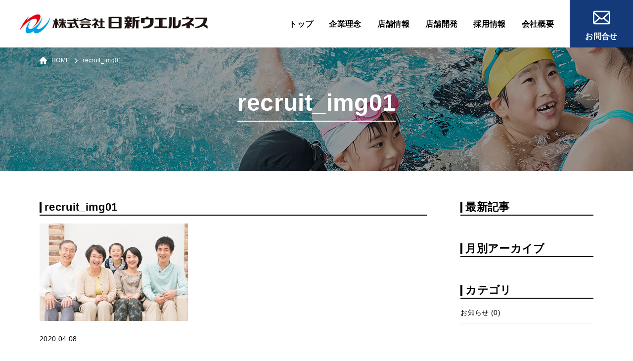

--- FILE ---
content_type: text/html; charset=UTF-8
request_url: https://nissin-wellness.co.jp/recruit_img01/
body_size: 13079
content:
    <!DOCTYPE html>
<html lang="ja">
<head>
<meta charset="UTF-8">
<meta http-equiv="Content-Type" content="text/html; charset=utf-8" />
	
<meta name="viewport" content="width=device-width, user-scalable=yes, maximum-scale=1.0, minimum-scale=1.0">
	
<meta name="format-detection" content="telephone=no" />


	
		<!-- All in One SEO 4.8.6 - aioseo.com -->
		<title>recruit_img01 | 日新ウエルネス｜ジム・フィットネスジム・スポーツクラブ・ホットヨガ</title>
	<meta name="robots" content="max-image-preview:large" />
	<meta name="author" content="nissin-w2004"/>
	<link rel="canonical" href="https://nissin-wellness.co.jp/recruit_img01/" />
	<meta name="generator" content="All in One SEO (AIOSEO) 4.8.6" />
		<script type="application/ld+json" class="aioseo-schema">
			{"@context":"https:\/\/schema.org","@graph":[{"@type":"BreadcrumbList","@id":"https:\/\/nissin-wellness.co.jp\/recruit_img01\/#breadcrumblist","itemListElement":[{"@type":"ListItem","@id":"https:\/\/nissin-wellness.co.jp#listItem","position":1,"name":"\u30db\u30fc\u30e0","item":"https:\/\/nissin-wellness.co.jp","nextItem":{"@type":"ListItem","@id":"https:\/\/nissin-wellness.co.jp\/recruit_img01\/#listItem","name":"recruit_img01"}},{"@type":"ListItem","@id":"https:\/\/nissin-wellness.co.jp\/recruit_img01\/#listItem","position":2,"name":"recruit_img01","previousItem":{"@type":"ListItem","@id":"https:\/\/nissin-wellness.co.jp#listItem","name":"\u30db\u30fc\u30e0"}}]},{"@type":"ItemPage","@id":"https:\/\/nissin-wellness.co.jp\/recruit_img01\/#itempage","url":"https:\/\/nissin-wellness.co.jp\/recruit_img01\/","name":"recruit_img01 | \u65e5\u65b0\u30a6\u30a8\u30eb\u30cd\u30b9\uff5c\u30b8\u30e0\u30fb\u30d5\u30a3\u30c3\u30c8\u30cd\u30b9\u30b8\u30e0\u30fb\u30b9\u30dd\u30fc\u30c4\u30af\u30e9\u30d6\u30fb\u30db\u30c3\u30c8\u30e8\u30ac","inLanguage":"ja","isPartOf":{"@id":"https:\/\/nissin-wellness.co.jp\/#website"},"breadcrumb":{"@id":"https:\/\/nissin-wellness.co.jp\/recruit_img01\/#breadcrumblist"},"author":{"@id":"https:\/\/nissin-wellness.co.jp\/author\/nissin-w2004\/#author"},"creator":{"@id":"https:\/\/nissin-wellness.co.jp\/author\/nissin-w2004\/#author"},"datePublished":"2020-04-08T16:19:02+09:00","dateModified":"2020-04-08T16:19:02+09:00"},{"@type":"Organization","@id":"https:\/\/nissin-wellness.co.jp\/#organization","name":"\u65e5\u65b0\u30a6\u30a8\u30eb\u30cd\u30b9\uff5c\u30b8\u30e0\u30fb\u30d5\u30a3\u30c3\u30c8\u30cd\u30b9\u30b8\u30e0\u30fb\u30b9\u30dd\u30fc\u30c4\u30af\u30e9\u30d6\u30fb\u30db\u30c3\u30c8\u30e8\u30ac","url":"https:\/\/nissin-wellness.co.jp\/"},{"@type":"Person","@id":"https:\/\/nissin-wellness.co.jp\/author\/nissin-w2004\/#author","url":"https:\/\/nissin-wellness.co.jp\/author\/nissin-w2004\/","name":"nissin-w2004","image":{"@type":"ImageObject","@id":"https:\/\/nissin-wellness.co.jp\/recruit_img01\/#authorImage","url":"https:\/\/secure.gravatar.com\/avatar\/d44568fb8401d78f4196a550cfe9d85d?s=96&d=mm&r=g","width":96,"height":96,"caption":"nissin-w2004"}},{"@type":"WebSite","@id":"https:\/\/nissin-wellness.co.jp\/#website","url":"https:\/\/nissin-wellness.co.jp\/","name":"\u65e5\u65b0\u30a6\u30a8\u30eb\u30cd\u30b9\uff5c\u30b8\u30e0\u30fb\u30d5\u30a3\u30c3\u30c8\u30cd\u30b9\u30b8\u30e0\u30fb\u30b9\u30dd\u30fc\u30c4\u30af\u30e9\u30d6\u30fb\u30db\u30c3\u30c8\u30e8\u30ac","inLanguage":"ja","publisher":{"@id":"https:\/\/nissin-wellness.co.jp\/#organization"}}]}
		</script>
		<!-- All in One SEO -->

<link rel='dns-prefetch' href='//s.w.org' />
<link rel='stylesheet' id='wp-block-library-css'  href='https://nissin-wellness.co.jp/wp/wp-includes/css/dist/block-library/style.min.css?ver=5.8.12' type='text/css' media='all' />
<link rel='stylesheet' id='contact-form-7-css'  href='https://nissin-wellness.co.jp/wp/wp-content/plugins/contact-form-7/includes/css/styles.css?ver=5.5.3' type='text/css' media='all' />
<link rel="https://api.w.org/" href="https://nissin-wellness.co.jp/wp-json/" /><link rel="alternate" type="application/json" href="https://nissin-wellness.co.jp/wp-json/wp/v2/media/272" /><link rel='shortlink' href='https://nissin-wellness.co.jp/?p=272' />
<link rel="alternate" type="application/json+oembed" href="https://nissin-wellness.co.jp/wp-json/oembed/1.0/embed?url=https%3A%2F%2Fnissin-wellness.co.jp%2Frecruit_img01%2F" />
<link rel="alternate" type="text/xml+oembed" href="https://nissin-wellness.co.jp/wp-json/oembed/1.0/embed?url=https%3A%2F%2Fnissin-wellness.co.jp%2Frecruit_img01%2F&#038;format=xml" />
<link rel="apple-touch-icon" sizes="180x180" href="/wp/wp-content/uploads/fbrfg/apple-touch-icon.png">
<link rel="icon" type="image/png" sizes="32x32" href="/wp/wp-content/uploads/fbrfg/favicon-32x32.png">
<link rel="icon" type="image/png" sizes="16x16" href="/wp/wp-content/uploads/fbrfg/favicon-16x16.png">
<link rel="manifest" href="/wp/wp-content/uploads/fbrfg/site.webmanifest">
<link rel="mask-icon" href="/wp/wp-content/uploads/fbrfg/safari-pinned-tab.svg" color="#5bbad5">
<link rel="shortcut icon" href="/wp/wp-content/uploads/fbrfg/favicon.ico">
<meta name="msapplication-TileColor" content="#da532c">
<meta name="msapplication-config" content="/wp/wp-content/uploads/fbrfg/browserconfig.xml">
<meta name="theme-color" content="#ffffff"><style type="text/css">.recentcomments a{display:inline !important;padding:0 !important;margin:0 !important;}</style>
<link rel="stylesheet" href="https://stackpath.bootstrapcdn.com/bootstrap/4.1.3/css/bootstrap.min.css" integrity="sha384-MCw98/SFnGE8fJT3GXwEOngsV7Zt27NXFoaoApmYm81iuXoPkFOJwJ8ERdknLPMO" crossorigin="anonymous">
<link rel="stylesheet" href="https://use.fontawesome.com/releases/v5.4.1/css/all.css" integrity="sha384-5sAR7xN1Nv6T6+dT2mhtzEpVJvfS3NScPQTrOxhwjIuvcA67KV2R5Jz6kr4abQsz" crossorigin="anonymous">
	
<link rel="stylesheet" href="/css/import.css">
<script src="//code.jquery.com/jquery-1.9.1.min.js"></script>
<script src="//cdnjs.cloudflare.com/ajax/libs/jquery-easing/1.3/jquery.easing.min.js"></script>

<script src="https://cdnjs.cloudflare.com/ajax/libs/popper.js/1.14.3/umd/popper.min.js" integrity="sha384-ZMP7rVo3mIykV+2+9J3UJ46jBk0WLaUAdn689aCwoqbBJiSnjAK/l8WvCWPIPm49" crossorigin="anonymous"></script>
<script src="https://stackpath.bootstrapcdn.com/bootstrap/4.1.3/js/bootstrap.min.js" integrity="sha384-ChfqqxuZUCnJSK3+MXmPNIyE6ZbWh2IMqE241rYiqJxyMiZ6OW/JmZQ5stwEULTy" crossorigin="anonymous"></script>



<script src="/js/min/jquery.bxslider.min.js"></script>
<link rel="stylesheet" href="/css/plugin/jquery.bxslider.css">



<script src="/js/common.js"></script>

<!--[if lt IE 9]>
<script src="//html5shiv.googlecode.com/svn/trunk/html5.js"></script>
<![endif]-->

<!-- Google Tag Manager -->
<script>(function(w,d,s,l,i){w[l]=w[l]||[];w[l].push({'gtm.start':
new Date().getTime(),event:'gtm.js'});var f=d.getElementsByTagName(s)[0],
j=d.createElement(s),dl=l!='dataLayer'?'&l='+l:'';j.async=true;j.src=
'https://www.googletagmanager.com/gtm.js?id='+i+dl;f.parentNode.insertBefore(j,f);
})(window,document,'script','dataLayer','GTM-WXLPSZ');</script>
<!-- End Google Tag Manager -->	

</head><body id="offset">
<!-- Google Tag Manager (noscript) -->
<noscript><iframe src="https://www.googletagmanager.com/ns.html?id=GTM-WXLPSZ"
height="0" width="0" style="display:none;visibility:hidden"></iframe></noscript>
<!-- End Google Tag Manager (noscript) -->

<header id="HEADER">
	<h1 class="logo">
		<a href="/">
		<img src="/images/common/logo.png" alt="logo" />
		</a>
	</h1>
    <nav class="gnavi" role="navigation" itemscope="itemscope" itemtype="http://scheme.org/SiteNavigationElement">
			<ul>
				<li itemprop="name"><a itemprop="url" href="/">トップ</a></li>
				<li itemprop="name"><a itemprop="url" href="/corporate-mission/">企業理念</a></li>
				<li itemprop="name"><a itemprop="url" href="/shop_dospots/">店舗情報</a></li>
				<li itemprop="name"><a itemprop="url" href="/development/">店舗開発</a></li>
				<li itemprop="name"><a itemprop="url" href="/recruit/">採用情報</a></li>
				<li itemprop="name"><a itemprop="url" href="/company/">会社概要</a></li>
				<li itemprop="name" class="web"><a itemprop="url" href="/inquiry/regist.php">お問合せ</a></li>
			</ul>
    </nav>
</header>	
	<section id="WRAPPER">
		

<div class="secondView" style="background: url(/images/main/main_second.jpg) no-repeat center;">
	<div class="display">
		<h2 data-eng="">recruit_img01</h2>
		<nav id="breadcrumb" role="navigation" itemscope="itemscope" itemtype="http://data-vocabulary.org/Breadcrumb">
			<ol class="clearfix">
				<li><a itemprop="url" href="/"><span itemprop="title">HOME</span></a></li>
				<li><span itemprop="title">recruit_img01</span></li>
			</ol>
		</nav>
	</div>
</div>
		<article class="SINGLE MODULE wrap detail">
			<div class="display clearfix">
				
				<div class="content">
										<h3 class="bar">recruit_img01</h3>
					<p class="attachment"><a href='https://nissin-wellness.co.jp/wp/wp-content/uploads/2020/04/recruit_img01.jpg'><img width="300" height="197" src="https://nissin-wellness.co.jp/wp/wp-content/uploads/2020/04/recruit_img01-300x197.jpg" class="attachment-medium size-medium" alt="" loading="lazy" srcset="https://nissin-wellness.co.jp/wp/wp-content/uploads/2020/04/recruit_img01-300x197.jpg 300w, https://nissin-wellness.co.jp/wp/wp-content/uploads/2020/04/recruit_img01.jpg 400w" sizes="(max-width: 300px) 100vw, 300px" /></a></p>
					<time>2020.04.08</time>
									</div>
				
				<div class="sidebar">
					<h3 class="bar">最新記事</h3>
					<ul class="list">
										</ul>
					
					<h3 class="bar">月別アーカイブ</h3>
					<ul class="list">
										</ul>
					
					<h3 class="bar">カテゴリ</h3>
					<ul class="list">
						<li class="cat-item cat-item-2"><a href="https://nissin-wellness.co.jp/tax_topics/%e3%81%8a%e7%9f%a5%e3%82%89%e3%81%9b/">お知らせ</a> (0)
</li>
					</ul>
				</div>
				
			</div>
		</article>
		
	</section>

<footer id="FOOTER" role="contentinfo" itemscope="itemscope" itemtype="http://schema.org/WPFooter">
	<div class="display clearfix">
		<figure class="logo"><img src="/images/common/logo_white.png" alt="日新ウェルネス"></figure><br>
		<!--<figure class="logo2"><img src="/images/common/nissin_banner2.png" alt="日新グループ"></figure>-->
		
		<div class="fotternav_re">
		<ul class="mb-0 mt-md-0 mb-md-2 fnav clearfix">
			<li itemprop="name"><a itemprop="url" href="/">トップ</a></li>
			<li itemprop="name"><a itemprop="url" href="/corporate-mission/">企業理念</a></li>
			<li itemprop="name"><a itemprop="url" href="/shop_dospots/">店舗情報</a></li>
			<li itemprop="name"><a itemprop="url" href="/development/">店舗開発</a></li>
		</ul>
		<ul class="my-0 fnav clearfix">
			<li itemprop="name"><a itemprop="url" href="/recruit/">採用情報</a></li>
			<li itemprop="name"><a itemprop="url" href="/company/">会社概要</a></li>
            <li itemprop="name"><a itemprop="url" href="/inquiry/regist.php">お問合せ</a></li>
			<li itemprop="name"><a itemprop="url" href="/wp/privacy_policy/">個人情報保護方針</a></li>
		</ul>
		</div>
	</div>
	<div class="d_red">
		<ul class="display banner clearfix">
		<li><a href="/shop_dospots/"><figure><img src="/images/common/banner01.png" alt="Do_SPORTS_PLAZA"></figure></a></li>
        <li><a href="/shop_bleda/"><figure><img src="/images/common/banner02.png" alt="BLEDA"></figure></a></li>
        <li><a href="/shop_dosmart/"><figure><img src="/images/common/banner03.png" alt="Do_SMART"></figure></a></li>
        <li><a href="/shop_naa1/"><figure><img src="/images/common/banner04.png" alt="スポーツクラブA-1"></figure></a></li>
        <li><a href="/shop_a1ex/"><figure><img src="/images/common/banner05.png" alt="A-1EXPRESS"></figure></a></li>
        <li><a href="/shop_a1light/"><figure><img src="/images/common/banner06.png" alt="A-1LIGHTGYM"></figure></a></li>
		</ul>
	</div>
	<small class="copy">Copyright &copy;NISSIN WELLNESS All rights reserved.</small></footer>

	<script type="text/javascript">
document.addEventListener( 'wpcf7mailsent', function( event ) {
    if ( '5' == event.detail.contactFormId ) {
		location.href = "/contact/thanks/";
    }
	else if ( '19' == event.detail.contactFormId ) {
		location.href = "/finish/";
    }
}, false );
</script>
<script type='text/javascript' src='https://nissin-wellness.co.jp/wp/wp-includes/js/dist/vendor/regenerator-runtime.min.js?ver=0.13.7' id='regenerator-runtime-js'></script>
<script type='text/javascript' src='https://nissin-wellness.co.jp/wp/wp-includes/js/dist/vendor/wp-polyfill.min.js?ver=3.15.0' id='wp-polyfill-js'></script>
<script type='text/javascript' id='contact-form-7-js-extra'>
/* <![CDATA[ */
var wpcf7 = {"api":{"root":"https:\/\/nissin-wellness.co.jp\/wp-json\/","namespace":"contact-form-7\/v1"}};
/* ]]> */
</script>
<script type='text/javascript' src='https://nissin-wellness.co.jp/wp/wp-content/plugins/contact-form-7/includes/js/index.js?ver=5.5.3' id='contact-form-7-js'></script>
<script type='text/javascript' src='https://nissin-wellness.co.jp/wp/wp-includes/js/wp-embed.min.js?ver=5.8.12' id='wp-embed-js'></script>





</body>
</html>

--- FILE ---
content_type: text/css
request_url: https://nissin-wellness.co.jp/css/import.css
body_size: 42
content:
@charset "utf-8";
@import url("/css/reset.css");
@import url("/css/style.css?202111");

@import url("/css/style_add.css");

--- FILE ---
content_type: text/css
request_url: https://nissin-wellness.co.jp/css/style.css?202111
body_size: 60263
content:
@charset "UTF-8";
#HEADER a, #firstView .flex .list > li a {
  color: #000;
  text-decoration: none
}
@font-face {
  font-family: "Yu Gothic";
  src: local("Yu Gothic Medium");
  font-weight: 100
}
@font-face {
  font-family: "Yu Gothic";
  src: local("Yu Gothic Medium");
  font-weight: 200
}
@font-face {
  font-family: "Yu Gothic";
  src: local("Yu Gothic Medium");
  font-weight: 300
}
@font-face {
  font-family: "Yu Gothic";
  src: local("Yu Gothic Medium");
  font-weight: 400
}
@font-face {
  font-family: "Yu Gothic";
  src: local("Yu Gothic Medium");
  font-weight: 500
}
@font-face {
  font-family: "Yu Gothic";
  src: local("Yu Gothic Bold");
  font-weight: 700
}
@media screen and (min-width:769px) {
  body, h1, h2, h3, h4, h5, h6 {
    font-weight: 500
  }
  * {
    margin: 0;
    padding: 0;
    zoom: 1
  }
  *, :after, :before {
    -o-box-sizing: border-box;
    -ms-box-sizing: border-box;
    box-sizing: border-box
  }
  html {
    -webkit-text-size-adjust: none
  }
  body {
    color: #000;
    background: #FFF;
    font-size: 14px;
    line-height: 1.8;
    font-family: "Yu Gothic", "游ゴシック", YuGothic, "Hiragino Kaku Gothic Pro", "メイリオ", Meiryo, "MS Pゴシック", Helvetica, Arial, Verdana, sans-serif;
    font-feature-settings: "palt";
    letter-spacing: .024em
  }
  img {
    -ms-interpolation-mode: bicubic;
    vertical-align: bottom
  }
  i, strong {
    font-style: normal
  }
  a {
    text-decoration: none;
    outline: 0;
    cursor: pointer;
    color: #D00
  }
  a:hover {
    color: #f11
  }
  a:hover img {
    opacity: .8
  }
  .clear {
    clear: both
  }
  .clearfix:after {
    content: "";
    display: block;
    clear: both
  }
  .display {
    width: 1120px;
    margin: 0 auto;
    position: relative;
    top: 0;
    left: 0
  }
  input[type=text], input[type=tel], input[type=email], input[type=submit], textarea {
    -webkit-appearance: none
  }
}
@media screen and (max-width:768px) {
  body, h1, h2, h3, h4, h5, h6 {
    font-weight: 500
  }
  * {
    margin: 0;
    padding: 0;
    zoom: 1
  }
  *, :after, :before {
    -o-box-sizing: border-box;
    -ms-box-sizing: border-box;
    box-sizing: border-box
  }
  html {
    -webkit-text-size-adjust: none
  }
  body {
    color: #000;
    background: #FFF;
    font-size: 12px;
    line-height: 1.8;
    font-family: "Yu Gothic", "游ゴシック", YuGothic, "Hiragino Kaku Gothic Pro", "メイリオ", Meiryo, "MS Pゴシック", Helvetica, Arial, Verdana, sans-serif;
    font-feature-settings: "palt";
    letter-spacing: .024em
  }
  img {
    -ms-interpolation-mode: bicubic;
    vertical-align: bottom
  }
  i, strong {
    font-style: normal
  }
  a {
    text-decoration: none;
    outline: 0;
    cursor: pointer;
    color: #D00
  }
  a:hover {
    color: #f11
  }
  a:hover img {
    opacity: .8
  }
  .clear {
    clear: both
  }
  .clearfix:after {
    content: "";
    display: block;
    clear: both
  }
  .display {
    width: auto;
    margin: 0 auto;
    position: relative;
    top: 0;
    left: 0
  }
  input[type=text], input[type=tel], input[type=email], input[type=submit], textarea {
    -webkit-appearance: none
  }
}
@media screen and (min-width:1134px) {
  #HEADER {
    width: 100%;
    height: 96px;
    position: fixed;
    top: 0;
    left: 0;
    padding: 0;
    background: #FFF;
    z-index: 10
  }
  #HEADER .logo {
    float: left;
    margin: 13px 0 0 30px
  }
  #HEADER .logo img {
    width: 425px;
    height: auto
  }
  #HEADER .gnavi {
    float: right;
    margin: 0
  }
  #HEADER .gnavi li {
    list-style: none;
    margin-top: 0;
    float: left;
    margin-left: 32px
  }
  #HEADER .gnavi li:first-child {
    margin-left: 0
  }
  #HEADER .gnavi ul {
    display: block !important
  }
}
#HEADER h1.logo img {
  max-width: 400px
}
@media screen and (max-width:1135px) {
  #HEADER {
    width: 100%;
    height: 60px;
    position: fixed;
    top: 0;
    left: 0;
    padding: 0 12px;
    background: #FFF;
    z-index: 10
  }
  #HEADER .logo {
    float: left;
    margin: 15px 0 0
  }
  #HEADER .logo img {
    width: auto;
    height: 30px
  }
  #HEADER .gnavi {
    float: right;
    margin: 14px 0 0;
    background: url(../../images/common/responsive_nav_2x.png) no-repeat;
    -ms-background-size: 32px 64px;
    background-size: 32px 64px;
    width: 32px;
    height: 32px;
    cursor: pointer
  }
  #HEADER .gnavi li {
    list-style: none;
    margin-top: 12px;
    float: none
  }
  #HEADER .gnavi.addClose {
    background: url(../../images/common/responsive_nav_2x.png) 0 -32px no-repeat;
    -ms-background-size: 32px 64px;
    background-size: 32px 64px
  }
  #HEADER .gnavi ul {
    box-shadow: 0 4px 4px rgba(0, 0, 0, .12);
    position: absolute;
    width: 100%;
    top: 60px;
    left: 0;
    display: none
  }
  #HEADER .gnavi ul li {
    margin: 0;
    border-top: #DDD 1px solid
  }
  #HEADER .gnavi ul li a {
    background: #FFF;
    color: #000;
    display: block;
    padding: 12px
  }
  #HEADER .gnavi ul li a:hover {
    opacity: .9
  }
  #HEADER h1.logo {
    width: 65%
  }
  #HEADER h1.logo img {
    width: 100%;
    height: auto
  }
}
#HEADER h1.logo span {
  display: block;
  font-size: 10px;
  margin: 0 0 8px
}
#HEADER .gnavi ul > li {
  margin-top: 35px
}
@media screen and (max-width:1134px) {
  #HEADER h1.logo span {
    display: none
  }
  #HEADER .gnavi ul > li {
    margin: 0
  }
}
#HEADER .gnavi ul > li a {
  font-size: 16px;
  font-weight: 700;
  display: block
}
#HEADER .gnavi ul > li.web {
  margin-top: 0
}
#HEADER .gnavi ul > li.web a {
  width: 128px;
  height: 96px;
  background: url(../../images/common/gnavi_icon.png) center top 30% no-repeat #153a79;
  color: #FFF;
  text-align: center;
  padding: 60px 0 0
}
#HEADER .snsNavi {
  position: absolute;
  top: 15px;
  right: calc(128px + 32px)
}
@media screen and (max-width:1135px) {
  #HEADER .gnavi ul > li a {
    font-size: 14px
  }
  #HEADER .gnavi ul > li.web a {
    width: 100%;
    height: auto;
    padding: 12px;
    background: #FFF;
    color: #000;
    text-align: left
  }
  #HEADER .snsNavi {
    display: none
  }
}
#HEADER .snsNavi ul > li {
  float: left;
  margin-left: 10px
}
@media screen and (min-width:769px) {
  #FOOTER {
    width: 100%;
    height: auto;
    position: relative;
    top: 0;
    left: 0;
    padding: 20px 0 0;
    background: #0a234d;
    z-index: 1
  }
  #FOOTER .fnav {
    text-align: center;
    padding: 0
  }
  #FOOTER .fnav li {
    list-style: none;
    margin-top: 0;
    display: inline-block
  }
  #FOOTER .copy {
    display: block;
    font-size: 12px;
    color: #FFF;
    padding: 10px 0;
    text-align: center
  }
}
@media screen and (max-width:768px) {
  #FOOTER {
    width: 100%;
    height: auto;
    position: relative;
    top: 0;
    left: 0;
    padding: 30px 12px;
    background: #153a79;
    z-index: 1
  }
  #FOOTER .fnav {
    text-align: center;
    padding: 0;
    border: 1px solid #0a234d;
    border-radius: 6px;
    overflow: hidden
  }
  #FOOTER .fnav li {
    list-style: none;
    float: none;
    text-align: left;
    display: block;
    margin: 0;
    padding: 0;
    border-bottom: #0a234d 1px solid
  }
  #FOOTER .fnav li:first-child {
    margin-left: 0
  }
  #FOOTER .fnav li:last-child {
    border: none
  }
  #FOOTER .fnav li a {
    background: #c01e1d;
    color: #000;
    display: block;
    padding: 12px
  }
  #FOOTER .fnav li a:hover {
    opacity: .9
  }
  #FOOTER .copy {
    display: block;
    font-size: 10px;
    color: #FFF;
    padding: 20px 0 0;
    text-align: center
  }
}
#FOOTER a {
  color: #FFF;
  text-decoration: none
}
#FOOTER .logo {
  width: 30%;
  float: left;
  position: relative
}
#FOOTER .logo img {
  max-width: 350px
}
#FOOTER .logo2 {
  position: absolute;
  left: 55px;
  bottom: -10px
}
@media screen and (max-width:768px) {
  #FOOTER .logo {
    width: 100%;
    float: none;
    text-align: center;
    margin: 0 0 32px
  }
  #FOOTER .logo img {
    max-width: 330px
  }
  #FOOTER .logo2 {
    position: relative;
    width: 70%;
    left: 0;
    bottom: 0;
    top: -40px;
    margin: 0 auto
  }
}
#FOOTER .logo2 img {
  width: 300px
}
@media screen and (max-width:768px) {
  #FOOTER .logo2 img {
    width: 100%
  }
}
#FOOTER .fnav {
  float: right;
  width: 70%;
  text-align: right;
  margin: 10px 0
}
@media screen and (max-width:768px) {
  #FOOTER .fnav {
    float: none;
    width: 100%;
    display: -moz-flex;
    display: -o-flex;
    display: -ms-flex;
    display: flex;
    -o-flex-flow: row wrap;
    flex-flow: row wrap;
    -o-justify-content: space-between;
    -ms-justify-content: space-between;
    -moz-justify-content: space-between;
    justify-content: space-between
  }
}
#FOOTER .fnav > li {
  display: inline-block;
  margin-left: 26px
}
#FOOTER .fnav > li a {
  display: block;
  background: url(../../images/common/bread_arrow2_w_2x.png) left center no-repeat;
  -ms-background-size: 7px 11px;
  background-size: 7px 11px;
  padding: 0 0 0 16px;
  font-weight: 700
}
@media screen and (max-width:768px) {
  #FOOTER .fnav > li {
    margin: 0;
    width: 100%
  }
  #FOOTER .fnav > li a {
    padding: 12px 12px 12px 30px;
    background-position: left 16px center;
    color: #FFF;
    font-size: 12px;
    background-color: #13346c
  }
}
#FOOTER .d_red {
  background-color: #153a79;
  border-bottom: 1px solid #153a79;
  margin: 35px 0 0
}
@media screen and (max-width:768px) {
  #FOOTER .d_red {
    background: #153a79;
    border: none;
    margin: 15px 0 0
  }
}
#FOOTER .d_red .banner {
  border-left: 1px solid #0a234d
}
@media screen and (min-width:769px) {
  #FOOTER .d_red .banner > li {
    list-style: none;
    width: 16.65%;
    float: left;
    margin: 0
  }
  #FOOTER .d_red .banner > li:nth-child(6n+1) {
    clear: both
  }
  #FOOTER .d_red .banner > li:nth-child(6n+6) {
    margin-right: 0
  }
  #FOOTER .d_red .banner > li:nth-last-child(-n+6) {
    margin-bottom: 0
  }
}
@media screen and (max-width:768px) {
  #FOOTER .d_red .banner {
    border: none
  }
  #FOOTER .d_red .banner > li {
    list-style: none;
    width: 50%;
    float: left;
    margin: 0
  }
  #FOOTER .d_red .banner > li:nth-child(2n+1) {
    clear: both
  }
  #FOOTER .d_red .banner > li:nth-child(2n+2) {
    margin-right: 0
  }
  #FOOTER .d_red .banner > li:nth-last-child(-n+2) {
    margin-bottom: 0
  }
}
#FOOTER .d_red .banner > li a {
  width: 100%;
  height: 80px;
  border-right: 1px solid #0a234d;
  display: -moz-flex;
  display: -o-flex;
  display: -ms-flex;
  display: flex;
  -o-flex-flow: row wrap;
  flex-flow: row wrap;
  -o-justify-content: space-between;
  -ms-justify-content: space-between;
  -moz-justify-content: space-between;
  align-items: center;
  justify-content: center
}
@media screen and (max-width:768px) {
  #FOOTER .d_red .banner > li a {
    height: 50px;
    padding: 0 10px;
    border: none
  }
  #FOOTER .d_red .banner > li a figure img {
    max-width: 100%;
    height: auto
  }
}
#FOOTER .copy {
  border-top: 1px solid #0a234d;
  padding: 20px 0;
  background: rgba(0, 0, 0, .15);
  background-color: #153a79;
  line-height: 1.2
}
@media screen and (max-width:768px) {
  #FOOTER .copy {
    background: #153a79;
    border: none
  }
  #firstView {
    min-width: 100%
  }
}
#firstView {
  top: 0;
  left: 0;
  width: 100%;
  overflow: hidden;
  background-color: #ececec
}
#firstView .bx-viewport {
  overflow: visible !important
}
#firstView .bx-viewport .slider {
  margin: 0 auto
}
#firstView .bx-viewport .slider > li {
  background-position: center center;
  background-repeat: no-repeat;
  -ms-background-size: cover;
  background-size: cover
}
#firstView .set video {
  position: fixed;
  bottom: 0;
  left: 0;
  min-width: 100%;
  min-height: 100%;
  width: auto;
  height: auto;
  z-index: -1
}
#firstView .title {
  position: absolute;
  top: 0;
  left: 0;
  z-index: 2;
  width: 100%;
  height: 100%;
  display: table
}
#firstView .title .cell {
  display: table-cell;
  vertical-align: middle;
  text-align: center;
  color: #FFF;
  font-size: 56px;
  font-weight: 700
}
#firstView .title .scroll {
  position: absolute;
  bottom: 20px;
  left: 50%;
  transform: translateX(-50%) translateY(0)
}
#firstView .flex {
  clear: both;
  display: -moz-flex;
  display: -o-flex;
  display: -ms-flex;
  display: flex;
  -o-flex-flow: row wrap;
  flex-flow: row wrap;
  -o-justify-content: space-between;
  -ms-justify-content: space-between;
  -moz-justify-content: space-between;
  justify-content: space-between;
  padding: 20px 0
}
@media screen and (max-width:768px) {
  #firstView .title .cell {
    font-size: 28px
  }
  #firstView .title .scroll figure img {
    max-width: 40px;
    height: auto
  }
  #firstView .flex .tit {
    display: -moz-flex;
    display: -o-flex;
    display: -ms-flex;
    display: flex;
    -o-flex-flow: row wrap;
    flex-flow: row wrap;
    -o-justify-content: space-between;
    -ms-justify-content: space-between;
    -moz-justify-content: space-between;
    width: 100%;
    justify-content: center;
    align-items: center
  }
}
#firstView .flex .tit h3 {
  width: 100px;
  margin: 0 0 42px
}
#firstView .flex .tit h3.center {
  font-size: 48px;
  font-weight: 700;
  color: #0a234d;
  text-align: center
}
@media screen and (max-width:768px) {
  #firstView .flex .tit h3 {
    margin: 0 0 24px
  }
  #firstView .flex .tit h3.center {
    font-size: 28px
  }
}
#firstView .flex .tit h3.center span {
  padding: 20px 0 0;
  font-size: 20px;
  display: block;
  margin: 0 0 5px;
  border-bottom: none
}
@media screen and (max-width:768px) {
  #firstView .flex .tit h3.center span {
    padding: 0;
    display: inline-block
  }
  #firstView .flex .tit h3.center:after {
    font-size: 13px
  }
}
#firstView .flex .tit h3.center:after {
  font-size: 13px;
  content: attr(data-eng);
  display: block
}
#firstView .flex .list {
  padding: 0 40px;
  border-left: #dcdcdc solid 1px;
  height: 145px;
  width: 880px;
  overflow: auto;
  list-style: none
}
@media screen and (max-width:1119px) {
  #firstView .flex .list {
    width: 750px
  }
}
@media screen and (max-width:768px) {
  #firstView .flex .list {
    width: 100%;
    margin: 24px 10px;
    padding: 0;
    border: none
  }
  #firstView .flex .list > li a span, #firstView .flex .list > li a time {
    font-size: 12px
  }
}
#firstView .flex .list > li {
  border-bottom: #dcdcdc solid 1px;
  padding: 0 0 13px;
  margin: 0 0 13px
}
#firstView .flex .list > li a {
  display: block
}
#firstView .flex .list > li a span, #firstView .flex .list > li a time {
  display: inline-block;
  width: 90px;
  padding: 2px;
  text-align: center;
  font-size: 12px
}
#firstView .flex .list > li a time {
  background: #dcdcdc
}
@media screen and (max-width:768px) {
  #firstView .flex .list > li a time {
    display: block;
    margin: 0 0 5px
  }
}
#firstView .flex .list > li a span {
  color: #0a234d;
  border: 1px solid #0a234d;
  margin: 0 10px;
  padding: 0;
  font-size: 15px;
  font-weight: 700
}
#firstView .flex .list > li a span.green {
  background: #13b5b1
}
#firstView .flex .list > li a span.yellow {
  background: #f39800
}
#firstView .flex .more {
  width: 85px;
  height: 140px;
  border: 1px solid #333;
  display: table;
  text-align: center;
  color: #0a234d
}
@media screen and (max-width:768px) {
  #firstView .flex .list > li a span {
    margin: 0 10px 0 0
  }
  #firstView .flex .more {
    display: block;
    height: auto;
    width: 100%;
    padding: 12px 0;
    margin: 0 10px;
    text-align: center
  }
}
#firstView .flex .more:hover {
  transition: all .2s ease-in-out;
  background: #0a234d
}
#firstView .flex .more .icon {
  display: table-cell;
  vertical-align: middle
}
#firstView .flex .more .icon .icon_list {
  background: url(../../images/index/news_icon_1.png) center top no-repeat;
  padding: 24px 0 0;
  -ms-background-size: 24px;
  background-size: 24px;
  display: block
}
@media screen and (max-width:768px) {
  #firstView .flex .more .icon {
    display: block
  }
  #firstView .flex .more .icon .icon_list {
    background-position: left center;
    display: inline-block;
    padding: 0 0 0 32px;
    font-size: 16px
  }
}
.INDEX.first .flex {
  display: -moz-flex;
  display: -o-flex;
  display: -ms-flex;
  display: flex;
  -o-flex-flow: row wrap;
  flex-flow: row wrap;
  -o-justify-content: space-between;
  -ms-justify-content: space-between;
  -moz-justify-content: space-between;
  justify-content: space-between
}
.INDEX.first .flex > li {
  list-style: none;
  text-align: center;
  -o-box-shadow: 0 0 8px rgba(0, 0, 0, .15);
  -ms-box-shadow: 0 0 8px rgba(0, 0, 0, .15);
  box-shadow: 0 0 8px rgba(0, 0, 0, .15)
}
.INDEX.first .flex > li figure img {
  max-width: 100%
}
.INDEX.first .flex > li figure.photo {
  position: relative
}
.INDEX.first .flex > li figure.photo:before {
  content: "";
  background: url(../../images/index/icon_click.png) no-repeat;
  width: 70px;
  height: 70px;
  position: absolute;
  top: 0;
  right: 0
}
.INDEX.first .flex > li figure.photo figcaption {
  display: block;
  width: 100%;
  padding: 10px 16px 10px 32px;
  color: #FFF;
  font-size: 12px;
  font-weight: 700;
  position: absolute;
  bottom: 0;
  left: 0
}
.INDEX.first .flex > li figure.photo figcaption a {
  color: #fff;
  display: block;
  width: 50%;
  float: left;
  padding: 12px 0;
  text-decoration: none
}
.INDEX.first .flex > li figure.photo figcaption a:hover {
  opacity: .8
}
.INDEX.first .flex > li figure.photo figcaption a.honten {
  background: #1d93d1
}
.INDEX.first .flex > li figure.photo figcaption a.sasatsuka {
  background: #095bc7;
  width: 100%;
}
.INDEX.first .flex > li figure.photo figcaption a.daida {
  width: 50%;
}
.INDEX.first .flex > li figure.photo figcaption a.suginami {
  width: 50%;
  background: #9370db;
}
.INDEX.first .flex > li figure.photo .hover_list {
  position: absolute;
  width: 100%;
  bottom: 0;
  left: 0;
  color: #fff;
  font-weight: 700;
  overflow: hidden;
  height: 0;
  transition: all .5s
}
.INDEX.first .flex > li figure.photo .hover_list p {
  padding: 12px 0
}
.INDEX.first .flex > li figure.photo .hover_list ul {
  clear: both;
  overflow: hidden
}
.INDEX.first .flex > li figure.photo .hover_list ul li {
  list-style: none;
  width: 50%;
  float: left
}
.INDEX.first .flex > li figure.photo .hover_list ul li a {
  color: #fff;
  padding: 12px 0;
  display: block;
  text-decoration: none
}
.INDEX.first .flex > li figure.photo .hover_list ul li a:hover {
  opacity: .6
}
.INDEX.first .flex > li figure.photo .hover_list .com3 li {
  width: 25%;
  font-size: 12px
}
.INDEX.first .flex > li figure.photo .shoplist1 p {
  background: rgba(1, 123, 207, .95)
}
.INDEX.first .flex > li figure.photo .shoplist1 ul {
  background: rgba(0, 106, 178, .95)
}
.INDEX.first .flex > li figure.photo .shoplist1 li {
  border-right: 1px solid #0e82d1;
  border-bottom: 1px solid #0e82d1
}
.INDEX.first .flex > li figure.photo .shoplist2 p {
  background: rgba(255, 103, 154, .95)
}
.INDEX.first .flex > li figure.photo .shoplist2 ul {
  background: rgba(227, 78, 128, .95)
}
.INDEX.first .flex > li figure.photo .shoplist2 li {
  border-right: 1px solid #f96e9d;
  border-bottom: 1px solid #f96e9d
}
.INDEX.first .flex > li figure.photo .shoplist3 p {
  background: rgba(243, 152, 0, .95)
}
.INDEX.first .flex > li figure.photo .shoplist3 ul {
  background: rgba(222, 135, 1, .95)
}
.INDEX.first .flex > li figure.photo .shoplist3 li {
  border-right: 1px solid #f19908;
  border-bottom: 1px solid #f19908
}
.INDEX.first .flex > li figure.shop {
  text-align: center;
  padding: 5px 0
}
.INDEX.first .flex > li.shop_up:hover .hover_list {
  height: auto;
  overflow: auto;
  transition: all .5s
}
.INDEX.first .flex > li.dospots figure.photo figcaption {
  background: url(/images/index/shop_list_icon.png) 95% 50% no-repeat #017bcf
}
.INDEX.first .flex > li.bleda figure.photo figcaption {
  background: url(/images/index/shop_list_icon.png) 95% 50% no-repeat #ff679a
}
.INDEX.first .flex > li.dosmart figure.photo figcaption {
  background: #da391c;
  padding: 0
}
.INDEX.first .flex > li.naa1 figure.photo figcaption {
  background: #cd201f;
  padding: 0
}
.INDEX.first .flex > li.a1ex figure.photo figcaption {
  background: url(/images/index/shop_list_icon.png) 95% 50% no-repeat #f39800
}
.INDEX.first .flex > li.a1light figure.photo figcaption {
  background: #611987;
  padding: 0
}
.INDEX.first .flex.threeClum {
  margin: 0 0 4%
}
@media screen and (max-width:768px) {
  .INDEX.first .flex.threeClum {
    margin: 0
  }
}
.INDEX.first .flex.threeClum > li {
  width: 32%;
  margin-bottom: 70px
}
@media screen and (max-width:768px) {
  .INDEX.first .flex.threeClum > li {
    width: 100%;
    margin: 0 0 5%
  }
}
.INDEX.first .flex.oneClum > li {
  width: 100%;
  display: -moz-flex;
  display: -o-flex;
  display: -ms-flex;
  display: flex;
  -o-flex-flow: row wrap;
  flex-flow: row wrap;
  -o-justify-content: space-between;
  -ms-justify-content: space-between;
  -moz-justify-content: space-between;
  justify-content: space-between;
  align-items: center
}
.INDEX.first .flex.oneClum > li .photo {
  width: 66%;
  order: 2
}
@media screen and (max-width:768px) {
  .INDEX.first .flex.oneClum > li .photo {
    width: 100%;
    order: 1;
    overflow: hidden
  }
  .INDEX.first .flex.oneClum > li .photo img {
    max-width: inherit;
    max-height: 224px
  }
}
.INDEX.first .flex.oneClum > li .shop {
  width: 34%;
  order: 1
}
.INDEX.first .flex.oneClum > li .shop img {
  max-height: 82px
}
.INDEX.first .shopList {
  padding: 62px 0 0
}
@media screen and (max-width:768px) {
  .INDEX.first .flex.oneClum > li .shop {
    width: 100%;
    order: 2
  }
  .INDEX.first .flex.oneClum > li .shop img {
    max-height: 50px
  }
  .INDEX.first .shopList {
    padding: 32px 0 0
  }
}
.INDEX.first .shopList nav {
  width: 30%
}
.INDEX.first .shopList nav ul > li {
  border-bottom: 2px dotted #EEE
}
.INDEX.first .shopList nav ul > li a {
  display: block;
  text-decoration: none;
  font-size: 16px;
  font-weight: 700;
  color: #0a234d;
  padding: 16px;
  position: relative
}
@media screen and (max-width:768px) {
  .INDEX.first .shopList nav {
    width: 100%
  }
  .INDEX.first .shopList nav ul > li a {
    font-size: 13px;
    padding: 10px
  }
}
.INDEX.first .shopList nav ul > li a:after {
  content: "＞";
  line-height: 1;
  position: absolute;
  top: 50%;
  right: 16px;
  transform: translateX(0) translateY(-50%)
}
.INDEX.first .shopList nav ul > li a:hover {
  background: #0a234d;
  color: #FFF;
  transition: all .1s ease-in-out
}
.INDEX.first .shopList nav ul > li.active a {
  background: #0a234d;
  color: #FFF
}
.INDEX.first .shopList nav ul > li:nth-child(1) a {
  color: #017bd0
}
.INDEX.first .shopList .map {
  width: 60%;
  padding: 16px;
  border: 1px solid #EEE;
  display: -moz-flex;
  display: -o-flex;
  display: -ms-flex;
  display: flex;
  -o-flex-flow: row wrap;
  flex-flow: row wrap;
  -o-justify-content: space-between;
  -ms-justify-content: space-between;
  -moz-justify-content: space-between;
  justify-content: space-between;
  align-items: center
}
@media screen and (max-width:768px) {
  .INDEX.first .shopList .map {
    width: 100%;
    margin: 5% 0 0
  }
}
.INDEX.first .shopList .map img {
  max-width: 100%
}
.INDEX.first .tagtitle {
  position: relative;
  margin-bottom: 0
}
.INDEX.first .tagtitle > li {
  margin-top: 80px;
  margin-bottom: 50px
}
.INDEX.first .tagtitle .shop_tag {
  margin-top: 0;
  position: absolute;
  display: block;
  padding: 10px;
  background: #153a79;
  color: #fff;
  z-index: 1;
  font-size: 22px;
  font-weight: 700
}
.INDEX.first .tagtitle li.tag1 {
  top: 0;
  left: 0;
  width: 66%
}
@media screen and (max-width:768px) {
  .INDEX.first .tagtitle .shop_tag {
    position: relative
  }
  .INDEX.first .tagtitle li.tag1 {
    width: 100%
  }
}
.INDEX.first .tagtitle li.tag2 {
  top: 0;
  right: 0;
  width: 32%
}
.INDEX.first .tagtitle li.tag3 {
  top: 455px;
  left: 0;
  width: 100%
}
@media screen and (max-width:768px) {
  .INDEX.first .tagtitle li.tag2 {
    width: 100%
  }
  .INDEX.first .tagtitle li.tag3 {
    top: 0;
    width: 100%
  }
}
.INDEX.second p {
  width: 80%;
  margin: 0 auto
}
@media screen and (max-width:768px) {
  .INDEX.second p {
    width: 100%;
    margin: 0 0 4%
  }
}
.INDEX.second p i {
  display: inline-block;
  font-size: 11px
}
.INDEX.second p small {
  display: block;
  text-align: right;
  font-size: 12px
}
.CLUB .clubList li, .INDEX.second .products_list {
  display: -o-flex;
  display: -ms-flex;
  -o-flex-flow: row wrap
}
.INDEX.second .products_list {
  display: -moz-flex;
  display: flex;
  flex-flow: row wrap;
  -o-justify-content: space-between;
  -ms-justify-content: space-between;
  -moz-justify-content: space-between;
  justify-content: space-between;
  margin: 40px 0
}
@media screen and (max-width:768px) {
  .INDEX.second .products_list {
    margin: 24px 5px
  }
}
.INDEX.second .products_list > li {
  list-style: none;
  width: 48%;
  margin: 0 0 2%;
  background: #FFF;
  overflow: hidden
}
@media screen and (max-width:768px) {
  .INDEX.second .products_list > li {
    width: 100%
  }
}
.INDEX.second .products_list > li a {
  display: block;
  width: 100%;
  height: 100%;
  color: #000;
  position: relative;
  transition: all .35s ease-in-out;
  -o-box-shadow: 0 0 8px rgba(0, 0, 0, .25);
  -ms-box-shadow: 0 0 8px rgba(0, 0, 0, .25);
  box-shadow: 0 0 8px rgba(0, 0, 0, .25)
}
.INDEX.second .products_list > li a:before {
  content: "";
  position: absolute;
  width: calc(53% - 50px);
  height: 100%;
  right: 0;
  top: 0;
  background: #153a79;
  z-index: 1;
  display: block
}
@media screen and (max-width:768px) {
  .INDEX.second .products_list > li a:before {
    width: 55%
  }
}
.INDEX.second .products_list > li a figure img {
  display: block;
  width: auto;
  height: 260px;
  -o-object-fit: cover;
  object-fit: cover;
  transform: scale(1);
  -webkit-backface-visibility: hidden;
  backface-visibility: hidden
}
@media screen and (max-width:768px) {
  .INDEX.second .products_list > li a figure img {
    height: 300px
  }
}
@media screen and (max-width:480px) {
  .INDEX.second .products_list > li a figure img {
    height: 200px
  }
}
.INDEX.second .products_list > li a figure figcaption {
  position: absolute;
  width: 45%;
  top: 60%;
  right: 0;
  transform: translate(0, -50%);
  z-index: 2;
  text-align: center;
  line-height: 1.8;
  font-weight: 700
}
@media screen and (max-width:768px) {
  .INDEX.second .products_list > li a figure figcaption {
    width: 55%
  }
}
.INDEX.second .products_list > li a figure figcaption h3 {
  font-size: 28px;
  color: #FFF
}
.INDEX.second .products_list > li a figure figcaption h3 span {
  border-bottom: 1px solid #FFF;
  padding: 10px;
  margin: 0 0 10px
}
.INDEX.second .products_list > li.blue a:before {
  background: #0a234d
}
.INDEX.third {
  background: url(../../images/index/recruit_bg.jpg) center no-repeat;
  -ms-background-size: cover;
  background-size: cover;
  color: #FFF;
  position: relative
}
.INDEX.third:before {
  content: "";
  width: 100%;
  height: 100%;
  display: block;
  background: rgba(0, 0, 0, .1);
  position: absolute;
  top: 0;
  left: 0
}
.INDEX.third .display {
  padding: 30px 0
}
.INDEX.third h3.center {
  color: #fff
}
.INDEX.third p {
  text-align: center;
  font-size: 16px;
  font-weight: 700;
  text-shadow: 0 0 8.5px rgba(0, 0, 0, .4)
}
@media screen and (max-width:768px) {
  .INDEX.third p {
    font-size: 13px;
    line-height: 1.4
  }
}
.INDEX.third .btnArea {
  margin: 32px 5px
}
.INDEX.third .btnArea a {
  border: 2px solid #FFF;
  font-size: 16px;
  color: #FFF;
  background: url(../../images/index/alpha_icon_white.png) right bottom no-repeat rgba(0, 0, 0, .2)
}
.INDEX.third .btnArea a:hover {
  transition: all .2s ease-in-out;
  background-color: rgba(0, 0, 0, .45)
}
.COMPANY.first .tableStyle dl {
  margin: 0 0 24px
}
@media screen and (max-width:768px) {
  .COMPANY.first .tableStyle dl {
    margin: 0 0 5%
  }
}
.COMPANY.first .tableStyle dl:last-of-type {
  margin: 0
}
.COMPANY.first .tableStyle dl dt {
  font-size: 16px;
  font-weight: 700;
  color: #324390;
  margin: 0 0 4px
}
@media screen and (max-width:768px) {
  .COMPANY.first .tableStyle dl dt {
    font-size: 15px
  }
}
.COMPANY.first .tableStyle dl dd {
  font-size: 14px
}
@media screen and (max-width:768px) {
  .COMPANY.first .tableStyle dl dd {
    font-size: 12px
  }
}
.COMPANY.first .tableStyle dl dd strong {
  display: inline-block;
  margin: 15px 0 0;
  font-size: 15px
}
.COMPANY #company_map {
  width: 1120px;
  margin: 0 auto;
  display: block;
  padding: 50px 0
}
.CLUB p.large {
  text-align: center;
  font-weight: 700;
  font-size: 17px
}
@media screen and (max-width:768px) {
  .COMPANY #company_map, .COMPANY #company_map iframe {
    width: 100%
  }
  .CLUB p.large {
    font-size: 15px
  }
}
.CLUB .clubList li {
  list-style: none;
  display: -moz-flex;
  display: flex;
  flex-flow: row wrap;
  -o-justify-content: space-between;
  -ms-justify-content: space-between;
  -moz-justify-content: space-between;
  justify-content: space-between;
  margin: 0 0 48px
}
.CLUB .clubList li:last-child {
  margin: 0
}
.CLUB .clubList li figure {
  width: 30%;
  border: 1px solid rgba(0, 0, 0, .12)
}
.CLUB .clubList li figure img {
  width: 100%
}
@media screen and (max-width:768px) {
  .CLUB .clubList li figure {
    width: 100%;
    margin: 0 0 4%;
    text-align: center
  }
  .CLUB .clubList li figure img {
    width: 70%
  }
}
.CLUB .clubList li .data {
  width: 64%
}
.CLUB .clubList li .data dl {
  display: -moz-flex;
  display: -o-flex;
  display: -ms-flex;
  display: flex;
  -o-flex-flow: row wrap;
  flex-flow: row wrap;
  -o-justify-content: space-between;
  -ms-justify-content: space-between;
  -moz-justify-content: space-between;
  justify-content: space-between;
  justify-content: flex-start;
  text-align: left;
  font-size: 16px
}
@media screen and (max-width:768px) {
  .CLUB .clubList li .data {
    width: 100%
  }
  .CLUB .clubList li .data dl {
    font-size: 14px
  }
}
.CLUB .clubList li .data dl dt {
  width: 25%
}
.CLUB .clubList li .data dl dd {
  width: 75%
}
.CLUB .clubList li .data a.btnArrow {
  margin: 12px 0 0;
  display: inline-block;
  padding: 10px 72px;
  color: #FFF;
  background: url(../../images/club/arrow_2x.png) right 15px center no-repeat #153a79;
  -ms-background-size: 8px;
  background-size: 8px;
  font-size: 16px
}
@media screen and (max-width:768px) {
  .CLUB .clubList li .data a.btnArrow {
    display: block;
    padding: 10px;
    text-align: center
  }
}
.CLUB .clubList li .data a.btnArrow:hover {
  text-decoration: none;
  opacity: .8
}
.MEMBER.first .membSys, .first.PHOTO .membSys {
  display: -moz-flex;
  display: -o-flex;
  display: -ms-flex;
  display: flex;
  -o-flex-flow: row wrap;
  flex-flow: row wrap;
  -o-justify-content: space-between;
  -ms-justify-content: space-between;
  -moz-justify-content: space-between;
  justify-content: space-between
}
.MEMBER.first .membSys dl, .first.PHOTO .membSys dl {
  width: 49%;
  border: 1px solid #0069ab;
  background: #FFF;
  box-shadow: 0 1px 8px rgba(0, 0, 0, .08)
}
.MEMBER.first .membSys dl dt, .first.PHOTO .membSys dl dt {
  padding: 12px 20px;
  font-size: 16px;
  font-weight: 700;
  background: #0069ab;
  color: #FFF
}
@media screen and (max-width:768px) {
  .MEMBER.first .membSys dl, .first.PHOTO .membSys dl {
    width: 100%;
    margin: 0 0 5%
  }
  .MEMBER.first .membSys dl:last-of-type, .first.PHOTO .membSys dl:last-of-type {
    margin-bottom: 0
  }
  .MEMBER.first .membSys dl dt, .first.PHOTO .membSys dl dt {
    padding: 8px 12px
  }
}
.MEMBER.first .membSys dl dt small.s, .first.PHOTO .membSys dl dt small.s {
  font-size: 12px;
  display: inline-block;
  margin: 0 0 0 8px;
  font-weight: 500
}
.MEMBER.first .membSys dl dd, .first.PHOTO .membSys dl dd {
  padding: 20px
}
@media screen and (max-width:768px) {
  .MEMBER.first .membSys dl dd, .first.PHOTO .membSys dl dd {
    padding: 8px 12px
  }
}
.MEMBER.first .rank, .first.PHOTO .rank {
  display: -moz-flex;
  display: -o-flex;
  display: -ms-flex;
  display: flex;
  -o-flex-flow: row wrap;
  flex-flow: row wrap;
  -o-justify-content: space-between;
  -ms-justify-content: space-between;
  -moz-justify-content: space-between;
  justify-content: space-between;
  text-align: left;
  align-items: center;
  border: 1px solid #0069ab;
  margin: 0 0 12px;
  font-size: 15px;
  box-shadow: 0 1px 8px rgba(0, 0, 0, .08)
}
.MEMBER.first .rank dd, .MEMBER.first .rank dt, .first.PHOTO .rank dd, .first.PHOTO .rank dt {
  padding: 15px
}
.MEMBER.first .rank dt, .first.PHOTO .rank dt {
  width: 20%;
  background: #0069ab;
  color: #FFF;
  text-align: center
}
@media screen and (max-width:768px) {
  .MEMBER.first .rank dd, .MEMBER.first .rank dt, .first.PHOTO .rank dd, .first.PHOTO .rank dt {
    padding: 8px 12px
  }
  .MEMBER.first .rank dt, .first.PHOTO .rank dt {
    width: 100%
  }
}
.MEMBER.first .rank dd, .first.PHOTO .rank dd {
  width: 80%
}
@media screen and (max-width:768px) {
  .MEMBER.first .rank dd, .first.PHOTO .rank dd {
    width: 100%;
    font-size: 12px
  }
  .MEMBER.first .scroller, .first.PHOTO .scroller {
    overflow-x: scroll;
    position: relative
  }
  .MEMBER.first .scroller:before, .first.PHOTO .scroller:before {
    content: "横にスクロールしてください→";
    display: block;
    width: 50%;
    margin: 0 0 2%;
    color: #FFF;
    background: #153a79;
    text-align: center;
    border-radius: 3px
  }
  .MEMBER.first .scroller.non:before, .first.PHOTO .scroller.non:before {
    content: none
  }
}
.MEMBER.first .scroller .priceMenu, .first.PHOTO .scroller .priceMenu {
  width: 100%;
  border: 1px solid #0069ab;
  border-collapse: collapse
}
.MEMBER.first .scroller .priceMenu td, .MEMBER.first .scroller .priceMenu th, .first.PHOTO .scroller .priceMenu td, .first.PHOTO .scroller .priceMenu th {
  min-width: 20%;
  vertical-align: middle;
  padding: 8px 15px;
  border: 1px solid #0069ab;
  font-size: 15px
}
.MEMBER.first .scroller .priceMenu td strong, .MEMBER.first .scroller .priceMenu th strong, .first.PHOTO .scroller .priceMenu td strong, .first.PHOTO .scroller .priceMenu th strong {
  color: #d00;
  font-weight: 700;
  display: inline-block;
  margin: 0 0 0 2px
}
.MEMBER.first .scroller .priceMenu .blue, .first.PHOTO .scroller .priceMenu .blue {
  background: #e4f4fb
}
.MEMBER.first .scroller .priceMenu .yel, .first.PHOTO .scroller .priceMenu .yel {
  background: #fbf9e4
}
.MEMBER.first .scroller .priceMenu .pink, .first.PHOTO .scroller .priceMenu .pink {
  background: #fae0f7
}
.MEMBER.first .scroller .priceMenu .green, .first.PHOTO .scroller .priceMenu .green {
  background: #e7fbe4
}
.MEMBER.first .scroller .shopTime, .first.PHOTO .scroller .shopTime {
  width: 100%;
  border: 1px solid #0069ab;
  border-collapse: collapse
}
.MEMBER.first .scroller .shopTime tr td, .MEMBER.first .scroller .shopTime tr th, .first.PHOTO .scroller .shopTime tr td, .first.PHOTO .scroller .shopTime tr th {
  min-width: 33%;
  border: 1px solid #0069ab;
  padding: 8px 15px;
  vertical-align: middle
}
.MEMBER.first .scroller .shopTime tr th, .first.PHOTO .scroller .shopTime tr th {
  font-weight: 700;
  background: #e4f4fb
}
.MEMBER.first .scroller .shopTime tr th:first-of-type, .first.PHOTO .scroller .shopTime tr th:first-of-type {
  min-width: 1%;
  width: 10%
}
.PHOTO ol.listBox {
  background: #f5f5f5;
  padding: 32px
}
@media screen and (max-width:768px) {
  .MEMBER.first .scroller .priceMenu td, .MEMBER.first .scroller .priceMenu th, .first.PHOTO .scroller .priceMenu td, .first.PHOTO .scroller .priceMenu th {
    font-size: 13px
  }
  .PHOTO ol.listBox {
    padding: 26px
  }
}
.PHOTO ol.listBox li {
  list-style: decimal inside;
  border-bottom: rgba(0, 0, 0, .2) 1px dashed;
  padding: 0 0 12px;
  margin: 0 0 12px
}
.PHOTO ol.listBox li:last-child {
  margin: 0;
  padding: 0;
  border-bottom: none
}
.PHOTO ul.custumList {
  margin: 10px 0
}
.PHOTO ul.custumList li {
  list-style: none;
  margin: 0 0 4px;
  font-size: 15px
}
.PHOTO ul.custumList li:last-child {
  margin: 0
}
.PHOTO ul.custumList li:nth-child(1):before, .PHOTO ul.custumList li:nth-child(10):before, .PHOTO ul.custumList li:nth-child(2):before, .PHOTO ul.custumList li:nth-child(3):before, .PHOTO ul.custumList li:nth-child(4):before, .PHOTO ul.custumList li:nth-child(5):before, .PHOTO ul.custumList li:nth-child(6):before, .PHOTO ul.custumList li:nth-child(7):before, .PHOTO ul.custumList li:nth-child(8):before, .PHOTO ul.custumList li:nth-child(9):before {
  width: 20px;
  height: 20px;
  line-height: 20px;
  background: #0069ab;
  color: #FFF;
  margin: 0 6px 0 0;
  border-radius: 50%;
  font-weight: 700;
  display: inline-block;
  text-align: center
}
.PHOTO ul.custumList li:nth-child(1):before {
  content: "1"
}
.PHOTO ul.custumList li:nth-child(2):before {
  content: "2"
}
.PHOTO ul.custumList li:nth-child(3):before {
  content: "3"
}
.PHOTO ul.custumList li:nth-child(4):before {
  content: "4"
}
.PHOTO ul.custumList li:nth-child(5):before {
  content: "5"
}
.PHOTO ul.custumList li:nth-child(6):before {
  content: "6"
}
.PHOTO ul.custumList li:nth-child(7):before {
  content: "7"
}
.PHOTO ul.custumList li:nth-child(8):before {
  content: "8"
}
.PHOTO ul.custumList li:nth-child(9):before {
  content: "9"
}
.PHOTO ul.custumList li:nth-child(10):before {
  content: "10"
}
.RECRUIT p.large {
  font-size: 18px;
  font-weight: 700;
  margin: 0 0 24px;
  color: #324390
}
.RECRUIT .tableStyle dl {
  margin: 0 0 16px
}
.RECRUIT .tableStyle dl:last-child {
  margin: 0
}
.RECRUIT .tableStyle dl dt {
  font-weight: 500
}
.RECRUIT figure.img {
  padding: 32px 0;
  border: 4px solid #EEE;
  text-align: center;
  background: #f2f2f2
}
@media screen and (max-width:768px) {
  .RECRUIT p.large {
    font-size: 15px
  }
  .RECRUIT figure.img {
    padding: 16px
  }
  .RECRUIT figure.img img {
    max-width: 100%
  }
}
.CONTACT p.large {
  text-align: center;
  font-size: 17px;
  font-weight: 700
}
.CONTACT.MODULE .tableStyle {
  margin: 32px 0 0;
  border: none;
  border-top: rgba(0, 0, 0, .12) 1px solid
}
.CONTACT.MODULE .tableStyle tbody tr td, .CONTACT.MODULE .tableStyle tbody tr th {
  padding: 16px 0;
  vertical-align: middle !important;
  border-bottom: rgba(0, 0, 0, .12) 1px solid
}
@media screen and (max-width:768px) {
  .CONTACT p.large {
    font-size: 14px
  }
  .CONTACT.MODULE .tableStyle tbody tr td, .CONTACT.MODULE .tableStyle tbody tr th {
    padding: 10px 0
  }
}
.CONTACT.MODULE .tableStyle tbody tr th {
  position: relative;
  top: 0;
  left: 0;
  width: 24%;
  font-size: 16px;
  background: 0 0
}
.CONTACT.MODULE .tableStyle tbody tr th.hiss:before {
  content: '必須';
  position: absolute;
  top: 50%;
  right: 0;
  background: #0a234d;
  color: #FFF;
  font-size: 11px;
  padding: 2px 12px;
  margin: -14px 0 0
}
.CONTACT.MODULE .tableStyle tbody tr td {
  padding-left: 64px
}
@media screen and (max-width:768px) {
  .CONTACT.MODULE .tableStyle tbody tr th {
    width: 100%
  }
  .CONTACT.MODULE .tableStyle tbody tr td {
    padding-left: 0
  }
}
.CONTACT.MODULE .tableStyle tbody tr td input[type=button], .CONTACT.MODULE .tableStyle tbody tr td input[type=email], .CONTACT.MODULE .tableStyle tbody tr td input[type=tel], .CONTACT.MODULE .tableStyle tbody tr td input[type=text], .CONTACT.MODULE .tableStyle tbody tr td textarea {
  width: 100%;
  border: none;
  background: #efefef;
  font-family: "Yu Gothic", "游ゴシック", YuGothic, "Hiragino Kaku Gothic Pro", "メイリオ", Meiryo, "MS Pゴシック", Helvetica, Arial, Verdana, sans-serif;
  font-weight: 500;
  font-feature-settings: "palt";
  letter-spacing: .024em;
  font-size: 15px;
  padding: 8px 12px;
  transition: all .2s ease-in-out
}
.CONTACT.MODULE .tableStyle tbody tr td input[type=button]:focus, .CONTACT.MODULE .tableStyle tbody tr td input[type=email]:focus, .CONTACT.MODULE .tableStyle tbody tr td input[type=tel]:focus, .CONTACT.MODULE .tableStyle tbody tr td input[type=text]:focus, .CONTACT.MODULE .tableStyle tbody tr td textarea:focus {
  background: #FFF;
  transform: scale(1.02);
  box-shadow: 0 0 32px rgba(10, 35, 77, .16)
}
.CONTACT.MODULE .tableStyle tbody tr td input[type=button].ss, .CONTACT.MODULE .tableStyle tbody tr td input[type=email].ss, .CONTACT.MODULE .tableStyle tbody tr td input[type=tel].ss, .CONTACT.MODULE .tableStyle tbody tr td input[type=text].ss, .CONTACT.MODULE .tableStyle tbody tr td textarea.ss {
  width: 25%
}
@media screen and (max-width:768px) {
  .CONTACT.MODULE .tableStyle tbody tr td input[type=button].ss, .CONTACT.MODULE .tableStyle tbody tr td input[type=email].ss, .CONTACT.MODULE .tableStyle tbody tr td input[type=tel].ss, .CONTACT.MODULE .tableStyle tbody tr td input[type=text].ss, .CONTACT.MODULE .tableStyle tbody tr td textarea.ss {
    width: 100%
  }
}
.CONTACT.MODULE .tableStyle tbody tr td select {
  border: 1px solid #EEE;
  background: #f5f5f5;
  font-family: "Yu Gothic", "游ゴシック", YuGothic, "Hiragino Kaku Gothic Pro", "メイリオ", Meiryo, "MS Pゴシック", Helvetica, Arial, Verdana, sans-serif;
  font-weight: 500;
  font-feature-settings: "palt";
  letter-spacing: .024em;
  font-size: 15px;
  padding: 8px 12px
}
.CONTACT.MODULE .tableStyle tbody tr td textarea {
  height: 200px
}
.CONTACT.MODULE .tableStyle tbody tr td input[type=button] {
  width: auto;
  display: inline-block;
  margin: 0 0 0 12px;
  border: 2px solid #EEE;
  padding: 8px 16px;
  border-radius: 4px;
  cursor: pointer;
  background: #fff;
  background: linear-gradient(to bottom, #fff 0, #ededed 100%);
  filter: progid:DXImageTransform.Microsoft.gradient(startColorstr='#ffffff', endColorstr='#ededed', GradientType=0)
}
@media screen and (max-width:768px) {
  .CONTACT.MODULE .tableStyle tbody tr td input[type=button] {
    margin: 6px 0 0
  }
}
.CONTACT.MODULE .tableStyle tbody tr td input[type=button]:focus, .CONTACT.MODULE .tableStyle tbody tr td input[type=button]:hover {
  background: #ededed;
  background: linear-gradient(to bottom, #ededed 0, #fff 100%);
  filter: progid:DXImageTransform.Microsoft.gradient(startColorstr='#ededed', endColorstr='#ffffff', GradientType=0);
  transform: scale(1)
}
.CONTACT.MODULE .send {
  text-align: center;
  margin: 40px 0 82px
}
@media screen and (max-width:768px) {
  .CONTACT.MODULE .send {
    margin: 24px 0 0
  }
}
.CONTACT.MODULE .send input {
  width: 240px;
  background: #0a234d;
  color: #FFF;
  padding: 12px 0;
  margin: 0 8px;
  border: none;
  font-family: "Yu Gothic", "游ゴシック", YuGothic, "Hiragino Kaku Gothic Pro", "メイリオ", Meiryo, "MS Pゴシック", Helvetica, Arial, Verdana, sans-serif;
  font-feature-settings: "palt";
  letter-spacing: .024em;
  font-size: 18px;
  font-weight: 700;
  cursor: pointer
}
.CONTACT.MODULE .send input:hover {
  background: #0c2b5f
}
@media screen and (max-width:768px) {
  .CONTACT.MODULE .send input {
    width: 100%;
    margin: 0 0 15px;
    -webkit-appearance: none
  }
}
.BLOG .blogBtn, .SNS .blogBtn {
  display: -moz-flex;
  display: -o-flex;
  display: -ms-flex;
  display: flex;
  -o-flex-flow: row wrap;
  flex-flow: row wrap;
  -o-justify-content: space-between;
  -ms-justify-content: space-between;
  -moz-justify-content: space-between;
  justify-content: space-between
}
.BLOG .blogBtn li, .SNS .blogBtn li {
  list-style: none;
  width: 23.5%
}
@media screen and (max-width:768px) {
  .BLOG .blogBtn li, .SNS .blogBtn li {
    width: 49%;
    margin: 0 0 2%
  }
}
.BLOG .blogBtn li a, .SNS .blogBtn li a {
  display: block;
  padding: 15px 0;
  text-align: center;
  background: #000;
  color: #FFF;
  font-weight: 700;
  font-size: 17px
}
.BLOG .blogBtn li a:hover, .SNS .blogBtn li a:hover {
  text-decoration: none;
  opacity: .72
}
.BLOG .blogBtn li a.red, .SNS .blogBtn li a.red {
  background: #cd201f
}
.BLOG .blogBtn li a.blue, .SNS .blogBtn li a.blue {
  background: #0068b7
}
.BLOG .blogBtn li a.yel, .SNS .blogBtn li a.yel {
  background: #a0c704
}
.BLOG .blogBtn li a.orange, .SNS .blogBtn li a.orange {
  background: #f39800
}
.SNS .blogBtn {
  justify-content: flex-start
}
.SNS .blogBtn li {
  margin: 0 2% 0 0
}
.SHOP.first .hgroup .logo {
  text-align: center;
  margin: 100px 0
}
@media screen and (max-width:768px) {
  .SHOP.first .hgroup .logo {
    margin: 60px 0
  }
  .SHOP.first .hgroup .logo img {
    max-width: 85%
  }
}
.SHOP.first .shoplist > li {
  list-style: none;
  margin: 0 0 100px
}
.SHOP.first .shoplist > li figure {
  width: 30%;
  float: left
}
@media screen and (max-width:768px) {
  .SHOP.first .shoplist > li {
    list-style: none;
    margin: 0 0 56px
  }
  .SHOP.first .shoplist > li figure {
    width: auto;
    margin: 0 10px 10px;
    float: none;
    text-align: center
  }
}
.SHOP.first .shoplist > li figure img {
  max-width: 100%
}
.SHOP.first .shoplist > li figure.photo {
  position: relative
}
.SHOP.first .shoplist > li .data {
  float: right;
  width: 66%
}
@media screen and (max-width:768px) {
  .SHOP.first .shoplist > li .data {
    width: auto;
    float: none;
    margin: 20px 10px
  }
}
.SHOP.first .shoplist > li .data dl dt {
  font-size: 16px
}
.SHOP.first .shoplist > li .data dl dd {
  font-size: 22px;
  font-weight: 700;
  margin: 15px 0
}
.SHOP.first .shoplist > li .data a {
  background: url(/images/index/arrow_white.png) no-repeat right 16px center #153a79;
  color: #FFF;
  font-size: 13px;
  padding: 10px 0;
  width: 240px;
  display: inline-block;
  text-align: center;
  text-decoration: none
}
.SHOP.first .shoplist.threeClum {
  margin: 0 0 4%
}
.SHOP.first .shoplink {
  background-color: #e9e9e9;
  border-bottom: 1px solid #FFF
}
@media screen and (max-width:768px) {
  .SHOP.first .shoplist.threeClum {
    margin: 0
  }
  .SHOP.first .shoplist.threeClum > li {
    width: 100%;
    margin: 0 0 5%
  }
  .SHOP.first .shoplink {
    background: #e9e9e9;
    border: none
  }
}
.SHOP.first .shoplink .banner {
  border-left: 1px solid #FFF
}
.SHOP.first .shoplink .banner > li {
  text-align: center
}
@media screen and (min-width:769px) {
  .SHOP.first .shoplink .banner > li {
    list-style: none;
    width: 16%;
    float: left;
    margin: 0
  }
  .SHOP.first .shoplink .banner > li:nth-child(6n+1) {
    clear: both
  }
  .SHOP.first .shoplink .banner > li:nth-child(6n+6) {
    margin-right: 0
  }
  .SHOP.first .shoplink .banner > li:nth-last-child(-n+6) {
    margin-bottom: 0
  }
}
@media screen and (max-width:768px) {
  .SHOP.first .shoplink .banner {
    border: none
  }
  .SHOP.first .shoplink .banner > li {
    list-style: none;
    width: 50%;
    float: left;
    margin: 0
  }
  .SHOP.first .shoplink .banner > li:nth-child(2n+1) {
    clear: both
  }
  .SHOP.first .shoplink .banner > li:nth-child(2n+2) {
    margin-right: 0
  }
  .SHOP.first .shoplink .banner > li:nth-last-child(-n+2) {
    margin-bottom: 0
  }
}
.SHOP.first .shoplink .banner > li a {
  width: 100%;
  height: 80px;
  border-right: 1px solid #FFF;
  display: -moz-flex;
  display: -o-flex;
  display: -ms-flex;
  display: flex;
  -o-flex-flow: row wrap;
  flex-flow: row wrap;
  -o-justify-content: space-between;
  -ms-justify-content: space-between;
  -moz-justify-content: space-between;
  align-items: center;
  justify-content: center
}
@media screen and (max-width:768px) {
  .SHOP.first .shoplink .banner > li a {
    height: 50px;
    padding: 0 10px
  }
  .SHOP.first .shoplink .banner > li a figure {
    text-align: center
  }
  .SHOP.first .shoplink .banner > li a figure img {
    max-width: 95%;
    height: auto
  }
}
.SHOP.first .shoplink .banner > li a.active {
  background-color: #030a17
}
.SHOP.first .shoplink .banner > li a.on {
  background: #fff
}
.SINGLE .content {
  float: left;
  width: 70%
}
.SINGLE .sidebar {
  float: right;
  width: 25%
}
.SINGLE .sidebar .list {
  margin: 0 0 24px;
  list-style: none
}
.SINGLE.detail h3.bar span {
  float: right;
  display: inline-block;
  font-size: 14px;
  color: #FFF;
  padding: 5px 25px
}
@media screen and (max-width:768px) {
  .SINGLE.detail h3.bar span {
    float: none;
    font-size: 12px;
    padding: 3px 15px;
    position: absolute;
    top: 0;
    right: 0
  }
}
.SINGLE.detail h3.bar span.blue {
  background: #0a234d
}
.SINGLE.detail h3.bar span.green {
  background: #13b5b1
}
.SINGLE.detail h3.bar span.yellow {
  background: #f39800
}
.SINGLE.detail time {
  display: block;
  padding: 24px 0 0
}
.SINGLE.detail .pager {
  margin: 32px 0 0;
  text-align: center
}
.SINGLE.detail .pager a, .SINGLE.detail .pager span {
  width: 24px;
  height: 24px;
  line-height: 24px;
  display: inline-block;
  margin: 0 4px
}
.MODULE h3.bar, .secondView h2 {
  line-height: 1;
  font-weight: 700
}
.SINGLE.detail .pager a {
  background: #EEE;
  color: #000;
  text-decoration: none
}
.SINGLE.detail .pager a:hover {
  background: #999;
  color: #FFF
}
.SINGLE.detail .pager span {
  background: #0a234d;
  color: #FFF
}
.SINGLE.detail .content {
  width: 70%;
  float: left
}
@media screen and (max-width:768px) {
  .SINGLE.detail .content {
    width: auto;
    float: none;
    margin: 0 0 32px
  }
}
.SINGLE.detail .content .listable {
  padding: 12px 0 0
}
.SINGLE.detail .content .listable li {
  list-style: none;
  font-size: 15px;
  border-bottom: #e5e5e5 1px solid;
  margin: 0 0 15px;
  padding: 0 0 15px
}
.SINGLE.detail .content .listable li a {
  color: #000
}
.SINGLE.detail .content .listable li time {
  color: #0a234d;
  display: inline-block;
  font-weight: 700;
  margin: 0 20px 0 0;
  padding: 0
}
.SINGLE.detail .sidebar {
  width: 24%;
  float: right
}
.SINGLE.detail .sidebar .list {
  margin: 0 0 56px
}
@media screen and (max-width:768px) {
  .SINGLE.detail .sidebar {
    width: auto;
    float: none
  }
  .SINGLE.detail .sidebar .list {
    margin: 0 0 32px
  }
}
.SINGLE.detail .sidebar .list:last-of-type {
  margin: 0
}
.SINGLE.detail .sidebar .list li {
  list-style: none;
  border-bottom: #e5e5e5 1px solid;
  padding: 0 0 8px;
  margin: 0 0 8px
}
.SINGLE.detail .sidebar .list li a {
  color: #000
}
.SINGLE.list .oneClum > li {
  list-style: none;
  margin: 0 0 12px;
  padding: 0 0 12px;
  border-bottom: 1px solid #EEE
}
.SINGLE.list .oneClum > li a {
  display: block;
  font-size: 16px;
  color: #000;
  text-decoration: none;
  background: url(../../images/common/bread_arrow3_w_2x.png) right 12px center no-repeat;
  -ms-background-size: 7px 11px;
  background-size: 7px 11px
}
.SINGLE.list .oneClum > li a:hover {
  background-position: right 9px center
}
.SINGLE.list .oneClum > li a time {
  display: inline-block;
  padding: 3px 15px;
  color: #FFF;
  background: #0a234d;
  margin-right: 10px;
  font-size: 12px
}
.DEVELOPMENT.four .agreement, .DEVELOPMENT.second .development_list {
  display: -moz-flex;
  display: -o-flex;
  display: -ms-flex;
  -o-flex-flow: row wrap
}
.DEVELOPMENT.first p {
  font-size: 18px;
  font-weight: 700;
  color: #0a234d
}
.DEVELOPMENT.second .development_list {
  display: flex;
  flex-flow: row wrap;
  -o-justify-content: space-between;
  -ms-justify-content: space-between;
  -moz-justify-content: space-between;
  justify-content: space-between
}
.DEVELOPMENT.second .development_list > li {
  list-style: none;
  width: 48%;
  border: 1px solid #153a79;
  background: #FFF;
  box-shadow: 0 1px 8px rgba(0, 0, 0, .08);
  margin-bottom: 30px
}
@media screen and (max-width:768px) {
  .DEVELOPMENT.first p {
    font-size: 14px
  }
  .DEVELOPMENT.second .development_list > li {
    width: 100%;
    margin: 0 0 5%
  }
  .DEVELOPMENT.second .development_list > li:last-of-type {
    margin-bottom: 0
  }
}
.DEVELOPMENT.second .development_list > li h3 {
  padding: 15px;
  font-size: 16px;
  font-weight: 700;
  background: #153a79;
  color: #FFF;
  margin: 0 auto
}
@media screen and (max-width:768px) {
  .DEVELOPMENT.second .development_list > li h3 {
    padding: 10px 5px;
    font-size: 15px
  }
}
.DEVELOPMENT.second .development_list > li h3 span {
  padding: 4px 10px;
  font-size: 16px;
  font-weight: 700;
  background-color: #fff;
  color: #153a79;
  margin: 0 10px 0 0
}
.DEVELOPMENT.second .development_list > li figure {
  overflow: hidden
}
.DEVELOPMENT.second .development_list > li figure img {
  width: 100%
}
.DEVELOPMENT.second .development_list > li figure figcaption {
  padding: 20px;
  font-weight: 700;
  font-size: 15px;
  height: 100px
}
@media screen and (max-width:768px) {
  .DEVELOPMENT.second .development_list > li figure figcaption {
    padding: 8px 12px;
    font-size: 13px;
    height: auto
  }
}
.DEVELOPMENT.four .agreement {
  display: flex;
  flex-flow: row wrap;
  -o-justify-content: space-between;
  -ms-justify-content: space-between;
  -moz-justify-content: space-between;
  justify-content: space-between
}
.DEVELOPMENT.four .agreement > li {
  list-style: none;
  width: 100%;
  margin-bottom: 30px;
  height: 200px;
  overflow: hidden;
  border: 1px solid #153a79;
  background: #FFF
}
.DEVELOPMENT.four .agreement > li figure {
  width: 32%;
  float: left
}
@media screen and (max-width:768px) {
  .DEVELOPMENT.four .agreement > li {
    height: auto
  }
  .DEVELOPMENT.four .agreement > li figure {
    width: 100%;
    float: none;
    overflow: hidden
  }
}
.DEVELOPMENT.four .agreement > li figure img {
  width: 100%
}
.DEVELOPMENT.four .agreement > li dl {
  width: 67%;
  float: right;
  z-index: 2;
  padding: 6% 1% 1%;
  text-align: center
}
.DEVELOPMENT.four .agreement > li dd, .DEVELOPMENT.four .agreement > li dt {
  font-weight: 700
}
.DEVELOPMENT.four .agreement > li dt {
  font-size: 22px;
  color: #153a79
}
@media screen and (max-width:768px) {
  .DEVELOPMENT.four .agreement > li dl {
    float: none;
    width: auto;
    padding: 4% 2%
  }
  .DEVELOPMENT.four .agreement > li dd, .DEVELOPMENT.four .agreement > li dt {
    width: 100%
  }
  .DEVELOPMENT.four .agreement > li dt {
    font-size: 18px
  }
}
.DEVELOPMENT.four .agreement > li dd {
  font-size: 16px
}
.DEVELOPMENT.five .btnArea {
  margin: 60px 0
}
@media screen and (max-width:768px) {
  .DEVELOPMENT.four .agreement > li dd {
    font-size: 13px
  }
  .DEVELOPMENT.five .btnArea {
    margin: 30px 0
  }
}
.DEVELOPMENT.five .btnArea a {
  background-color: #153a79;
  font-size: 22px;
  color: #FFF;
  padding: 16px 110px
}
@media screen and (max-width:768px) {
  .DEVELOPMENT.five .btnArea a {
    padding: 16px 30px;
    margin: 0 50px;
    font-size: 18px
  }
}
.PRIVACY dl {
  margin: 0 0 30px;
  border: 5px solid #EEE;
  padding: 25px
}
.PRIVACY dl:first-of-type {
  margin-top: 30px
}
@media screen and (max-width:768px) {
  .PRIVACY dl {
    padding: 15px
  }
}
.PRIVACY dl dt {
  font-size: 18px;
  font-weight: 700;
  color: #0a234d;
  padding: 0 0 5px;
  margin: 0 0 10px;
  border-bottom: 1px solid #EEE
}
.PRIVACY dl dd ul {
  margin: 20px 0 0
}
.PRIVACY dl dd ul > li {
  list-style: disc;
  margin-left: 20px
}
.secondView {
  color: #FFF;
  background: url(../images/common/second_visual.jpg) center no-repeat;
  -ms-background-size: cover;
  background-size: cover;
  position: relative
}
.secondView:before {
  content: '';
  width: 100%;
  height: 100%;
  position: absolute;
  top: 0;
  left: 0;
  background: rgba(0, 0, 0, .4)
}
.secondView .display {
  height: 250px;
  display: -moz-flex;
  display: -o-flex;
  display: -ms-flex;
  display: flex;
  -o-flex-flow: row wrap;
  flex-flow: row wrap;
  -o-justify-content: space-between;
  -ms-justify-content: space-between;
  -moz-justify-content: space-between;
  justify-content: space-between;
  align-items: center;
  z-index: 2
}
@media screen and (max-width:768px) {
  .PRIVACY dl dt {
    font-size: 15px
  }
  .secondView .display {
    height: 160px
  }
}
.secondView a {
  color: #FFF
}
.secondView a:hover {
  text-decoration: none;
  opacity: .64
}
.secondView h2 {
  text-align: center;
  margin: 0 auto;
  font-size: 48px
}
@media screen and (max-width:768px) {
  .secondView h2 {
    font-size: 28px
  }
}
.secondView h2:after {
  content: attr(data-eng);
  display: block;
  font-size: 16px;
  margin: 12px 0 0;
  padding: 12px 0 0;
  border-top: #FFF 2px solid
}
.secondView #breadcrumb {
  position: absolute;
  top: 16px;
  left: 0;
  font-size: 12px
}
@media screen and (max-width:768px) {
  .secondView h2:after {
    font-size: 12px
  }
  .secondView #breadcrumb {
    top: 12px;
    left: 12px;
    font-size: 10px
  }
}
.secondView #breadcrumb ol {
  background: url(../images/common/breadcrumb_home_2x.png) 0 center no-repeat;
  -ms-background-size: 15px;
  background-size: 15px;
  padding: 0 0 0 24px
}
.secondView #breadcrumb ol li {
  list-style: none;
  background: url(../images/common/breadcrumb_arrow_2x.png) right center no-repeat;
  -ms-background-size: 6px;
  background-size: 6px;
  float: left;
  padding: 0 16px 0 0;
  margin: 0 10px 0 0
}
.secondView #breadcrumb ol li:last-child {
  margin: 0;
  padding: 0;
  background: 0 0
}
#FOOTER, #WRAPPER {
  position: relative;
  top: 96px;
  left: 0
}
#WRAPPER {
  background: #FFF
}
.MODULE.wrap {
  padding: 62px 0
}
@media screen and (max-width:768px) {
  #FOOTER, #WRAPPER {
    top: 60px
  }
  .MODULE.wrap {
    padding: 32px 12px
  }
}
.MODULE.wrap.noTop {
  padding-top: 0
}
.MODULE.wrap.noBottom {
  padding-bottom: 0
}
.MODULE.wrap.third {
  padding: 25px 0
}
.MODULE.wrap.SHOP {
  padding: 0
}
.MODULE.bg {
  background: #EEE;
  padding: 20px 0 5px
}
.MODULE.first {
  padding-bottom: 0
}
.MODULE h3 {
  margin: 0 0 42px
}
@media screen and (max-width:768px) {
  .MODULE h3 {
    margin: 0 0 24px
  }
}
.MODULE h3.bar {
  font-size: 22px;
  color: #000;
  border-bottom: #000 2px solid;
  margin: 0 0 16px;
  padding: 0 0 4px 10px;
  position: relative
}
@media screen and (max-width:768px) {
  .MODULE h3.bar {
    font-size: 20px
  }
}
.MODULE h3.bar:before {
  content: '';
  width: 4px;
  height: calc(100% - 4px);
  background: #000;
  position: absolute;
  top: 0;
  left: 0
}
.MODULE h3.center {
  font-size: 48px;
  font-weight: 700;
  color: #0a234d;
  text-align: center
}
@media screen and (max-width:768px) {
  .MODULE h3.center {
    font-size: 28px
  }
}
.MODULE h3.center span {
  display: inline-block;
  margin: 0 0 5px;
  border-bottom: 1px solid #0a234d
}
.MODULE h3.center span.red {
  font-size: 26px;
  border-bottom: 3px solid #153a79
}
.MODULE h3.center span.black {
  font-size: 22px;
  border-bottom: none;
  line-height: 35px
}
@media screen and (max-width:768px) {
  .MODULE h3.center span.red {
    font-size: 22px
  }
  .MODULE h3.center span.black {
    font-size: 18px;
    line-height: 30px
  }
}
.MODULE h3.center:after {
  content: attr(data-eng);
  display: block;
  font-size: 16px
}
@media screen and (max-width:768px) {
  .MODULE h3.center:after {
    font-size: 13px
  }
}
.MODULE h3.white {
  color: #FFF !important
}
.MODULE h3.white span {
  border-bottom: 1px solid #FFF
}
.MODULE h3.red {
  text-align: center;
  color: #153a79;
  font-size: 38px;
  font-weight: 700
}
@media screen and (max-width:768px) {
  .MODULE h3.red {
    font-size: 28px
  }
}
.MODULE h3.red span {
  display: inline-block;
  margin-right: 5px;
  position: relative
}
.MODULE h3.red span:after {
  content: "※";
  font-size: 11px;
  position: absolute;
  top: 0;
  right: 0
}
@media screen and (max-width:768px) {
  .MODULE .sp_br {
    display: none
  }
}
.MODULE .btnArea {
  margin: 32px 0 0
}
.MODULE .btnArea a {
  display: inline-block;
  text-decoration: none;
  padding: 24px 120px
}
@media screen and (max-width:768px) {
  .MODULE .btnArea a {
    display: block;
    padding: 16px
  }
}
.MODULE .btnArea.center {
  text-align: center
}
.MODULE .tableStyle {
  border: 1px solid rgba(0, 0, 0, .16);
  border-collapse: collapse;
  width: 100%
}
.MODULE .tableStyle tbody tr td, .MODULE .tableStyle tbody tr th {
  text-align: left;
  padding: 20px;
  vertical-align: top;
  border-bottom: rgba(0, 0, 0, .12) 1px solid;
  font-size: 15px
}
@media screen and (max-width:768px) {
  .MODULE .tableStyle tbody tr td, .MODULE .tableStyle tbody tr th {
    display: block;
    width: 100%;
    padding: 12px;
    font-size: 13px
  }
}
.MODULE .tableStyle tbody tr th {
  background: rgba(0, 0, 0, .06);
  width: 20%;
  font-weight: 700
}
@media screen and (max-width:768px) {
  .MODULE .tableStyle tbody tr th {
    width: 100%
  }
}

--- FILE ---
content_type: text/css
request_url: https://nissin-wellness.co.jp/css/style_add.css
body_size: 1004
content:
@charset "utf-8";
/* ここから　企業理念ページ */
#CORPORATEMISSION .display{
text-align: center;
}
#CORPORATEMISSION .second ul{
text-align: left;
  list-style-type: none;
}
#CORPORATEMISSION .second li{
padding: 0.4rem 0!important;
}
#CORPORATEMISSION .second ul .f_int{
font: Bold 27px YuGothic;
color: #173C77;
padding-right: 1rem;
margin-left: 1rem;
}
#CORPORATEMISSION .first p,
#CORPORATEMISSION .second li{
font-size: 18px;
    font-weight: 700;
    color: #000;
}
#CORPORATEMISSION .third img{
width: 50%;
}
	@media (max-width: 575px) {
	#CORPORATEMISSION .third img{
	width: 90%;
	}
	}
#CORPORATEMISSION .four img{
width: 60%;
}
	@media (max-width: 575px) {
	#CORPORATEMISSION .four img{
	width: 95%;
	}
	}
#CORPORATEMISSION .four{
padding-bottom: 100px!important;
}
/* ここまで 企業理念ページ */

/* フッターリンク */
	@media (min-width: 769px) {
		#FOOTER .fotternav_re{
		float: right;
		width:43%;
		}
		#FOOTER .fotternav_re ul.fnav{
		width:100%!important;
		float: none;
		text-align: left!important;
		}
	}		
/* フッターリンク */


--- FILE ---
content_type: application/javascript
request_url: https://nissin-wellness.co.jp/js/common.js
body_size: 1147
content:
var opt = {
	speed:400,
	easing:"easeInOutQuint"
}


$(function(){	
	//ページ先頭へボタン
	pageUp = $("#page_up");
	pageup(pageUp);
	
	
	// Aタグクリック時のスクロール
	$('a[href^=#]').on("click",function() {
		var href= $(this).attr("href");
		var target = $(href == "#" || href == "" ? 'html' : href);
		var position = target.offset().top - $("#HEADER").height();
		$('html,body').animate({scrollTop:position}, opt.speed*2,opt.easing);
		return false;
	});
	
	// バーガーメニュー
	$("#HEADER .gnavi").on("click",function(){
	   if($(window).width()<980){
		   $(this).children("ul").stop().slideToggle(400,opt.easing);
			if ($(this).is('.addClose')){
				$(this).removeClass('addClose');
			}else{
				$(this).addClass('addClose');
			}
		}
	});
	
	firstview();
	
});

function pageup(pageUp){
	$(window).scroll(function(){
		var sc = $(this).scrollTop();					
		if(sc > 400){
			pageUp.fadeIn(400);
		}else{
			pageUp.fadeOut(400);
		}
	});
}

function firstview() {
	if($("#firstView").length > 0){
		$("#firstView .slider").bxSlider({
			auto:false,
			speed:opt.speed*2,
			easing:opt.easing,
			pager:true,
			controls:true,
			useCSS:false,
			auto:true,
            pause:6000
		});
	}	
}

	